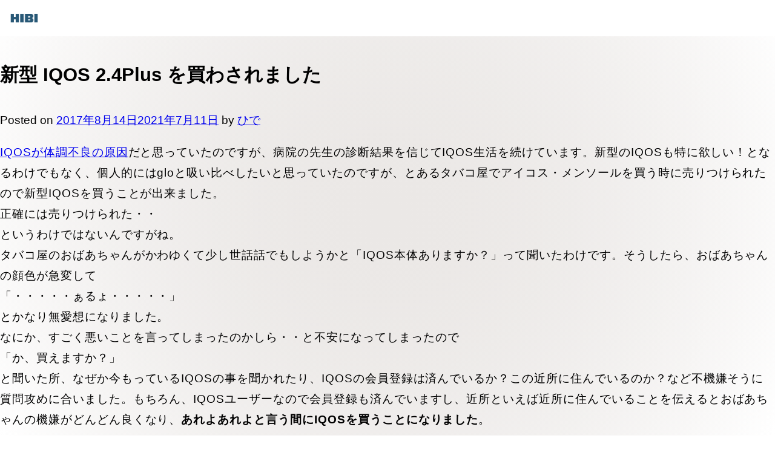

--- FILE ---
content_type: text/html; charset=UTF-8
request_url: https://hi-bi.net/%E6%96%B0%E5%9E%8Biqos%E3%82%92%E8%B2%B7%E3%82%8F%E3%81%95%E3%82%8C%E3%81%BE%E3%81%97%E3%81%9F/
body_size: 13118
content:
<!doctype html>
<html lang="ja">

    <head>
        <meta charset="UTF-8">
        <meta name="viewport" content="width=device-width, initial-scale=1">
        <link rel="profile" href="https://gmpg.org/xfn/11">

        <title>新型 IQOS 2.4Plus を買わされました &#8211; 日々</title>
<meta name='robots' content='max-image-preview:large' />
<link rel='dns-prefetch' href='//cdn.jsdelivr.net' />
<link rel="alternate" title="oEmbed (JSON)" type="application/json+oembed" href="https://hi-bi.net/wp-json/oembed/1.0/embed?url=https%3A%2F%2Fhi-bi.net%2F%25e6%2596%25b0%25e5%259e%258biqos%25e3%2582%2592%25e8%25b2%25b7%25e3%2582%258f%25e3%2581%2595%25e3%2582%258c%25e3%2581%25be%25e3%2581%2597%25e3%2581%259f%2F" />
<link rel="alternate" title="oEmbed (XML)" type="text/xml+oembed" href="https://hi-bi.net/wp-json/oembed/1.0/embed?url=https%3A%2F%2Fhi-bi.net%2F%25e6%2596%25b0%25e5%259e%258biqos%25e3%2582%2592%25e8%25b2%25b7%25e3%2582%258f%25e3%2581%2595%25e3%2582%258c%25e3%2581%25be%25e3%2581%2597%25e3%2581%259f%2F&#038;format=xml" />
<style id='wp-img-auto-sizes-contain-inline-css'>
img:is([sizes=auto i],[sizes^="auto," i]){contain-intrinsic-size:3000px 1500px}
/*# sourceURL=wp-img-auto-sizes-contain-inline-css */
</style>
<style id='wp-emoji-styles-inline-css'>

	img.wp-smiley, img.emoji {
		display: inline !important;
		border: none !important;
		box-shadow: none !important;
		height: 1em !important;
		width: 1em !important;
		margin: 0 0.07em !important;
		vertical-align: -0.1em !important;
		background: none !important;
		padding: 0 !important;
	}
/*# sourceURL=wp-emoji-styles-inline-css */
</style>
<style id='wp-block-library-inline-css'>
:root{--wp-block-synced-color:#7a00df;--wp-block-synced-color--rgb:122,0,223;--wp-bound-block-color:var(--wp-block-synced-color);--wp-editor-canvas-background:#ddd;--wp-admin-theme-color:#007cba;--wp-admin-theme-color--rgb:0,124,186;--wp-admin-theme-color-darker-10:#006ba1;--wp-admin-theme-color-darker-10--rgb:0,107,160.5;--wp-admin-theme-color-darker-20:#005a87;--wp-admin-theme-color-darker-20--rgb:0,90,135;--wp-admin-border-width-focus:2px}@media (min-resolution:192dpi){:root{--wp-admin-border-width-focus:1.5px}}.wp-element-button{cursor:pointer}:root .has-very-light-gray-background-color{background-color:#eee}:root .has-very-dark-gray-background-color{background-color:#313131}:root .has-very-light-gray-color{color:#eee}:root .has-very-dark-gray-color{color:#313131}:root .has-vivid-green-cyan-to-vivid-cyan-blue-gradient-background{background:linear-gradient(135deg,#00d084,#0693e3)}:root .has-purple-crush-gradient-background{background:linear-gradient(135deg,#34e2e4,#4721fb 50%,#ab1dfe)}:root .has-hazy-dawn-gradient-background{background:linear-gradient(135deg,#faaca8,#dad0ec)}:root .has-subdued-olive-gradient-background{background:linear-gradient(135deg,#fafae1,#67a671)}:root .has-atomic-cream-gradient-background{background:linear-gradient(135deg,#fdd79a,#004a59)}:root .has-nightshade-gradient-background{background:linear-gradient(135deg,#330968,#31cdcf)}:root .has-midnight-gradient-background{background:linear-gradient(135deg,#020381,#2874fc)}:root{--wp--preset--font-size--normal:16px;--wp--preset--font-size--huge:42px}.has-regular-font-size{font-size:1em}.has-larger-font-size{font-size:2.625em}.has-normal-font-size{font-size:var(--wp--preset--font-size--normal)}.has-huge-font-size{font-size:var(--wp--preset--font-size--huge)}.has-text-align-center{text-align:center}.has-text-align-left{text-align:left}.has-text-align-right{text-align:right}.has-fit-text{white-space:nowrap!important}#end-resizable-editor-section{display:none}.aligncenter{clear:both}.items-justified-left{justify-content:flex-start}.items-justified-center{justify-content:center}.items-justified-right{justify-content:flex-end}.items-justified-space-between{justify-content:space-between}.screen-reader-text{border:0;clip-path:inset(50%);height:1px;margin:-1px;overflow:hidden;padding:0;position:absolute;width:1px;word-wrap:normal!important}.screen-reader-text:focus{background-color:#ddd;clip-path:none;color:#444;display:block;font-size:1em;height:auto;left:5px;line-height:normal;padding:15px 23px 14px;text-decoration:none;top:5px;width:auto;z-index:100000}html :where(.has-border-color){border-style:solid}html :where([style*=border-top-color]){border-top-style:solid}html :where([style*=border-right-color]){border-right-style:solid}html :where([style*=border-bottom-color]){border-bottom-style:solid}html :where([style*=border-left-color]){border-left-style:solid}html :where([style*=border-width]){border-style:solid}html :where([style*=border-top-width]){border-top-style:solid}html :where([style*=border-right-width]){border-right-style:solid}html :where([style*=border-bottom-width]){border-bottom-style:solid}html :where([style*=border-left-width]){border-left-style:solid}html :where(img[class*=wp-image-]){height:auto;max-width:100%}:where(figure){margin:0 0 1em}html :where(.is-position-sticky){--wp-admin--admin-bar--position-offset:var(--wp-admin--admin-bar--height,0px)}@media screen and (max-width:600px){html :where(.is-position-sticky){--wp-admin--admin-bar--position-offset:0px}}

/*# sourceURL=wp-block-library-inline-css */
</style><style id='global-styles-inline-css'>
:root{--wp--preset--aspect-ratio--square: 1;--wp--preset--aspect-ratio--4-3: 4/3;--wp--preset--aspect-ratio--3-4: 3/4;--wp--preset--aspect-ratio--3-2: 3/2;--wp--preset--aspect-ratio--2-3: 2/3;--wp--preset--aspect-ratio--16-9: 16/9;--wp--preset--aspect-ratio--9-16: 9/16;--wp--preset--color--black: #000000;--wp--preset--color--cyan-bluish-gray: #abb8c3;--wp--preset--color--white: #ffffff;--wp--preset--color--pale-pink: #f78da7;--wp--preset--color--vivid-red: #cf2e2e;--wp--preset--color--luminous-vivid-orange: #ff6900;--wp--preset--color--luminous-vivid-amber: #fcb900;--wp--preset--color--light-green-cyan: #7bdcb5;--wp--preset--color--vivid-green-cyan: #00d084;--wp--preset--color--pale-cyan-blue: #8ed1fc;--wp--preset--color--vivid-cyan-blue: #0693e3;--wp--preset--color--vivid-purple: #9b51e0;--wp--preset--gradient--vivid-cyan-blue-to-vivid-purple: linear-gradient(135deg,rgb(6,147,227) 0%,rgb(155,81,224) 100%);--wp--preset--gradient--light-green-cyan-to-vivid-green-cyan: linear-gradient(135deg,rgb(122,220,180) 0%,rgb(0,208,130) 100%);--wp--preset--gradient--luminous-vivid-amber-to-luminous-vivid-orange: linear-gradient(135deg,rgb(252,185,0) 0%,rgb(255,105,0) 100%);--wp--preset--gradient--luminous-vivid-orange-to-vivid-red: linear-gradient(135deg,rgb(255,105,0) 0%,rgb(207,46,46) 100%);--wp--preset--gradient--very-light-gray-to-cyan-bluish-gray: linear-gradient(135deg,rgb(238,238,238) 0%,rgb(169,184,195) 100%);--wp--preset--gradient--cool-to-warm-spectrum: linear-gradient(135deg,rgb(74,234,220) 0%,rgb(151,120,209) 20%,rgb(207,42,186) 40%,rgb(238,44,130) 60%,rgb(251,105,98) 80%,rgb(254,248,76) 100%);--wp--preset--gradient--blush-light-purple: linear-gradient(135deg,rgb(255,206,236) 0%,rgb(152,150,240) 100%);--wp--preset--gradient--blush-bordeaux: linear-gradient(135deg,rgb(254,205,165) 0%,rgb(254,45,45) 50%,rgb(107,0,62) 100%);--wp--preset--gradient--luminous-dusk: linear-gradient(135deg,rgb(255,203,112) 0%,rgb(199,81,192) 50%,rgb(65,88,208) 100%);--wp--preset--gradient--pale-ocean: linear-gradient(135deg,rgb(255,245,203) 0%,rgb(182,227,212) 50%,rgb(51,167,181) 100%);--wp--preset--gradient--electric-grass: linear-gradient(135deg,rgb(202,248,128) 0%,rgb(113,206,126) 100%);--wp--preset--gradient--midnight: linear-gradient(135deg,rgb(2,3,129) 0%,rgb(40,116,252) 100%);--wp--preset--font-size--small: 13px;--wp--preset--font-size--medium: 20px;--wp--preset--font-size--large: 36px;--wp--preset--font-size--x-large: 42px;--wp--preset--spacing--20: 0.44rem;--wp--preset--spacing--30: 0.67rem;--wp--preset--spacing--40: 1rem;--wp--preset--spacing--50: 1.5rem;--wp--preset--spacing--60: 2.25rem;--wp--preset--spacing--70: 3.38rem;--wp--preset--spacing--80: 5.06rem;--wp--preset--shadow--natural: 6px 6px 9px rgba(0, 0, 0, 0.2);--wp--preset--shadow--deep: 12px 12px 50px rgba(0, 0, 0, 0.4);--wp--preset--shadow--sharp: 6px 6px 0px rgba(0, 0, 0, 0.2);--wp--preset--shadow--outlined: 6px 6px 0px -3px rgb(255, 255, 255), 6px 6px rgb(0, 0, 0);--wp--preset--shadow--crisp: 6px 6px 0px rgb(0, 0, 0);}:where(.is-layout-flex){gap: 0.5em;}:where(.is-layout-grid){gap: 0.5em;}body .is-layout-flex{display: flex;}.is-layout-flex{flex-wrap: wrap;align-items: center;}.is-layout-flex > :is(*, div){margin: 0;}body .is-layout-grid{display: grid;}.is-layout-grid > :is(*, div){margin: 0;}:where(.wp-block-columns.is-layout-flex){gap: 2em;}:where(.wp-block-columns.is-layout-grid){gap: 2em;}:where(.wp-block-post-template.is-layout-flex){gap: 1.25em;}:where(.wp-block-post-template.is-layout-grid){gap: 1.25em;}.has-black-color{color: var(--wp--preset--color--black) !important;}.has-cyan-bluish-gray-color{color: var(--wp--preset--color--cyan-bluish-gray) !important;}.has-white-color{color: var(--wp--preset--color--white) !important;}.has-pale-pink-color{color: var(--wp--preset--color--pale-pink) !important;}.has-vivid-red-color{color: var(--wp--preset--color--vivid-red) !important;}.has-luminous-vivid-orange-color{color: var(--wp--preset--color--luminous-vivid-orange) !important;}.has-luminous-vivid-amber-color{color: var(--wp--preset--color--luminous-vivid-amber) !important;}.has-light-green-cyan-color{color: var(--wp--preset--color--light-green-cyan) !important;}.has-vivid-green-cyan-color{color: var(--wp--preset--color--vivid-green-cyan) !important;}.has-pale-cyan-blue-color{color: var(--wp--preset--color--pale-cyan-blue) !important;}.has-vivid-cyan-blue-color{color: var(--wp--preset--color--vivid-cyan-blue) !important;}.has-vivid-purple-color{color: var(--wp--preset--color--vivid-purple) !important;}.has-black-background-color{background-color: var(--wp--preset--color--black) !important;}.has-cyan-bluish-gray-background-color{background-color: var(--wp--preset--color--cyan-bluish-gray) !important;}.has-white-background-color{background-color: var(--wp--preset--color--white) !important;}.has-pale-pink-background-color{background-color: var(--wp--preset--color--pale-pink) !important;}.has-vivid-red-background-color{background-color: var(--wp--preset--color--vivid-red) !important;}.has-luminous-vivid-orange-background-color{background-color: var(--wp--preset--color--luminous-vivid-orange) !important;}.has-luminous-vivid-amber-background-color{background-color: var(--wp--preset--color--luminous-vivid-amber) !important;}.has-light-green-cyan-background-color{background-color: var(--wp--preset--color--light-green-cyan) !important;}.has-vivid-green-cyan-background-color{background-color: var(--wp--preset--color--vivid-green-cyan) !important;}.has-pale-cyan-blue-background-color{background-color: var(--wp--preset--color--pale-cyan-blue) !important;}.has-vivid-cyan-blue-background-color{background-color: var(--wp--preset--color--vivid-cyan-blue) !important;}.has-vivid-purple-background-color{background-color: var(--wp--preset--color--vivid-purple) !important;}.has-black-border-color{border-color: var(--wp--preset--color--black) !important;}.has-cyan-bluish-gray-border-color{border-color: var(--wp--preset--color--cyan-bluish-gray) !important;}.has-white-border-color{border-color: var(--wp--preset--color--white) !important;}.has-pale-pink-border-color{border-color: var(--wp--preset--color--pale-pink) !important;}.has-vivid-red-border-color{border-color: var(--wp--preset--color--vivid-red) !important;}.has-luminous-vivid-orange-border-color{border-color: var(--wp--preset--color--luminous-vivid-orange) !important;}.has-luminous-vivid-amber-border-color{border-color: var(--wp--preset--color--luminous-vivid-amber) !important;}.has-light-green-cyan-border-color{border-color: var(--wp--preset--color--light-green-cyan) !important;}.has-vivid-green-cyan-border-color{border-color: var(--wp--preset--color--vivid-green-cyan) !important;}.has-pale-cyan-blue-border-color{border-color: var(--wp--preset--color--pale-cyan-blue) !important;}.has-vivid-cyan-blue-border-color{border-color: var(--wp--preset--color--vivid-cyan-blue) !important;}.has-vivid-purple-border-color{border-color: var(--wp--preset--color--vivid-purple) !important;}.has-vivid-cyan-blue-to-vivid-purple-gradient-background{background: var(--wp--preset--gradient--vivid-cyan-blue-to-vivid-purple) !important;}.has-light-green-cyan-to-vivid-green-cyan-gradient-background{background: var(--wp--preset--gradient--light-green-cyan-to-vivid-green-cyan) !important;}.has-luminous-vivid-amber-to-luminous-vivid-orange-gradient-background{background: var(--wp--preset--gradient--luminous-vivid-amber-to-luminous-vivid-orange) !important;}.has-luminous-vivid-orange-to-vivid-red-gradient-background{background: var(--wp--preset--gradient--luminous-vivid-orange-to-vivid-red) !important;}.has-very-light-gray-to-cyan-bluish-gray-gradient-background{background: var(--wp--preset--gradient--very-light-gray-to-cyan-bluish-gray) !important;}.has-cool-to-warm-spectrum-gradient-background{background: var(--wp--preset--gradient--cool-to-warm-spectrum) !important;}.has-blush-light-purple-gradient-background{background: var(--wp--preset--gradient--blush-light-purple) !important;}.has-blush-bordeaux-gradient-background{background: var(--wp--preset--gradient--blush-bordeaux) !important;}.has-luminous-dusk-gradient-background{background: var(--wp--preset--gradient--luminous-dusk) !important;}.has-pale-ocean-gradient-background{background: var(--wp--preset--gradient--pale-ocean) !important;}.has-electric-grass-gradient-background{background: var(--wp--preset--gradient--electric-grass) !important;}.has-midnight-gradient-background{background: var(--wp--preset--gradient--midnight) !important;}.has-small-font-size{font-size: var(--wp--preset--font-size--small) !important;}.has-medium-font-size{font-size: var(--wp--preset--font-size--medium) !important;}.has-large-font-size{font-size: var(--wp--preset--font-size--large) !important;}.has-x-large-font-size{font-size: var(--wp--preset--font-size--x-large) !important;}
/*# sourceURL=global-styles-inline-css */
</style>

<style id='classic-theme-styles-inline-css'>
/*! This file is auto-generated */
.wp-block-button__link{color:#fff;background-color:#32373c;border-radius:9999px;box-shadow:none;text-decoration:none;padding:calc(.667em + 2px) calc(1.333em + 2px);font-size:1.125em}.wp-block-file__button{background:#32373c;color:#fff;text-decoration:none}
/*# sourceURL=/wp-includes/css/classic-themes.min.css */
</style>
<link rel='stylesheet' id='flatpickr-css' href='https://cdn.jsdelivr.net/npm/flatpickr/dist/flatpickr.min.css?ver=6.9' media='all' />
<link rel='stylesheet' id='manna-style-css' href='https://hi-bi.net/wp-content/themes/cls2025/style.css?ver=1.0.0' media='all' />
<script src="https://hi-bi.net/wp-includes/js/jquery/jquery.min.js?ver=3.7.1" id="jquery-core-js"></script>
<script src="https://hi-bi.net/wp-includes/js/jquery/jquery-migrate.min.js?ver=3.4.1" id="jquery-migrate-js"></script>
<link rel="https://api.w.org/" href="https://hi-bi.net/wp-json/" /><link rel="alternate" title="JSON" type="application/json" href="https://hi-bi.net/wp-json/wp/v2/posts/24316" /><link rel="EditURI" type="application/rsd+xml" title="RSD" href="https://hi-bi.net/xmlrpc.php?rsd" />
<meta name="generator" content="WordPress 6.9" />
<link rel="canonical" href="https://hi-bi.net/%e6%96%b0%e5%9e%8biqos%e3%82%92%e8%b2%b7%e3%82%8f%e3%81%95%e3%82%8c%e3%81%be%e3%81%97%e3%81%9f/" />
<link rel='shortlink' href='https://hi-bi.net/?p=24316' />

	<script type="text/javascript">var ajaxurl = 'https://hi-bi.net/wp-admin/admin-ajax.php';</script>

<link rel="pingback" href="https://hi-bi.net/xmlrpc.php"><link rel="icon" href="https://hi-bi.net/wp-content/uploads/2022/10/cropped-120-32x32.png" sizes="32x32" />
<link rel="icon" href="https://hi-bi.net/wp-content/uploads/2022/10/cropped-120-192x192.png" sizes="192x192" />
<link rel="apple-touch-icon" href="https://hi-bi.net/wp-content/uploads/2022/10/cropped-120-180x180.png" />
<meta name="msapplication-TileImage" content="https://hi-bi.net/wp-content/uploads/2022/10/cropped-120-270x270.png" />
        <link rel="stylesheet" href="https://hi-bi.net/wp-content/themes/cls2025/css/untitle.css?v=1766032988">

    </head>

    <body class="bp-nouveau wp-singular post-template-default single single-post postid-24316 single-format-standard wp-custom-logo wp-theme-cls2025">
                <div id="page" class="site">

            <header id="ikesudama" class="site-header">
                <a class="klogo kkotei" href="https://hi-bi.net" title="クラシックのミカタ"><img src="https://hi-bi.net/wp-content/themes/cls2025/img/cls-text2025.png" alt="クラシックのミカタ" class="full-k"><img src="https://hi-bi.net/wp-content/themes/cls2025/img/cls2025.png" alt="クラシックのミカタ" class="only-k"></a>
            </header>

            <style>
            header#ikesudama {
                position: fixed;
                top: 0;
                z-index: 4649;
                width: 100%;
                background: #fff;
            }

            a.klogo {
                display: block;
                height: calc(28px + 32px);
                overflow: hidden;
                position: relative;
                width: 202px;
                padding: 16px 10px;
            }

            img.only-k {
                position: absolute;
                max-height: 28px;
                top: 16px;
                left: 0px;
                background: #fff;
                padding-left: 12px;
            }

            img.full-k {
                position: absolute;
                top: 16px;
                left: 12px;
                display: block;
                max-height: 28px;
            }
            </style>

<main id="primary" class="site-main">

    
<article id="post-24316" class="post-24316 post type-post status-publish format-standard has-post-thumbnail hentry category-blog tag-iqos tag-817">
    <header class="entry-header">
        <h1 class="entry-title">新型 IQOS 2.4Plus を買わされました</h1>        <div class="entry-meta">
            <span class="posted-on">Posted on <a href="https://hi-bi.net/%e6%96%b0%e5%9e%8biqos%e3%82%92%e8%b2%b7%e3%82%8f%e3%81%95%e3%82%8c%e3%81%be%e3%81%97%e3%81%9f/" rel="bookmark"><time class="entry-date published" datetime="2017-08-14T18:07:28+09:00">2017年8月14日</time><time class="updated" datetime="2021-07-11T19:00:35+09:00">2021年7月11日</time></a></span><span class="byline"> by <span class="author vcard"><a class="url fn n" href="https://hi-bi.net/author/hidemage/">ひで</a></span></span>        </div><!-- .entry-meta -->
            </header><!-- .entry-header -->

    
			<div class="post-thumbnail">
							</div><!-- .post-thumbnail -->

		
    <div class="entry-content">
        <p><a href="https://zipless.net/iqos%e3%81%a7%e4%be%bf%e7%a7%98/" target="_blank" rel="noopener noreferrer">IQOSが体調不良の原因</a>だと思っていたのですが、病院の先生の診断結果を信じてIQOS生活を続けています。新型のIQOSも特に欲しい！となるわけでもなく、個人的にはgloと吸い比べしたいと思っていたのですが、とあるタバコ屋でアイコス・メンソールを買う時に売りつけられたので新型IQOSを買うことが出来ました。<br />
正確には売りつけられた・・<br />
というわけではないんですがね。<br />
タバコ屋のおばあちゃんがかわゆくて少し世話話でもしようかと「IQOS本体ありますか？」って聞いたわけです。そうしたら、おばあちゃんの顔色が急変して<br />
「・・・・・ぁるょ・・・・・」<br />
とかなり無愛想になりました。<br />
なにか、すごく悪いことを言ってしまったのかしら・・と不安になってしまったので<br />
「か、買えますか？」<br />
と聞いた所、なぜか今もっているIQOSの事を聞かれたり、IQOSの会員登録は済んでいるか？この近所に住んでいるのか？など不機嫌そうに質問攻めに合いました。もちろん、IQOSユーザーなので会員登録も済んでいますし、近所といえば近所に住んでいることを伝えるとおばあちゃんの機嫌がどんどん良くなり、<strong>あれよあれよと言う間にIQOSを買うことになりました</strong>。<br />
<figure id="attachment_24317" aria-describedby="caption-attachment-24317" style="width: 699px" class="wp-caption aligncenter"><img fetchpriority="high" decoding="async" class="size-full wp-image-24317" src="https://zipless.net/wp-content/uploads/2017/08/IQOS-1.png" alt="新型アイコス" width="699" height="360" /><figcaption id="caption-attachment-24317" class="wp-caption-text">LEDがきれいな新型アイコス</figcaption></figure><br />
いやね、そこまで買う気満々ではなかったんですよね。<br />
おばあちゃんを不機嫌にしたから悪いかなって思っただけなのよね。</p>
<h2>IQOSサーバーがダウン</h2>
<p>「IQOSを買うならクーポンだよ！クーポンお見せよ」<br />
と言われたので、いつも繋がりにくいIQOSのサイトにログインして、動画を無理やり見せられてクーポンのQRコードを取得。<br />
それを販売店舗用ipadで読み込ませてクーポンを適用するみたいなのですが、サーバータイムアウトで3回ほど失敗。おばあちゃん、不機嫌状態から一気に上機嫌になって、登録できないので売れないという申し訳無さに謝罪。おばあちゃんの感情の荒波を見れました。<br />
ま、自分は買う気満々ではなかったので、明日来ますよと伝えて帰りました。<br />
ちなみに、おばあちゃんのIQOS販売ポリシーは、一見さんには絶対に売らないらしいですが、自分は初めて店内に入ったんですがね。とりあえず、今回は白色を取り置いてもらって次の日に改めて買いに行きました。次の日に約束通り買いに行った時に「IQOSありますか？」って女性が入ってきたときに、おばあちゃん超即答で「ありませんよ」って答えてました。嘘です。2色とも在庫結構あるっぽかったです。ばばぁ、つえぇ。</p>
<h2>新型IQOSは微妙に便利</h2>
<p><figure id="attachment_24318" aria-describedby="caption-attachment-24318" style="width: 750px" class="wp-caption aligncenter"><img decoding="async" class="size-full wp-image-24318" src="https://zipless.net/wp-content/uploads/2017/08/24plus_3rd_Party_eDM_03.jpg" alt="新型IQOS" width="750" height="443" /><figcaption id="caption-attachment-24318" class="wp-caption-text">新型IQOSのバイブ機能が思ってたより便利</figcaption></figure><br />
当たり前ですが、タバコの味は変わりません。<br />
吸いカスが溜まってないので、クリアな吸い心地ってだけです。<br />
でも、旧型アイコスは「着火ミス」を良くしていたんですよね。着火の長押しが失敗すると赤ランプになって、もう一度チャージャーに入れて少し待つと回復するんですが少しイラっとするんですよね、アレ。でも新型IQOSは着火長押し完了時にブルっとスティック内のバイブ機能が作動するので、長押しをやめるサインが出るんで、着火ミスがありません。<br />
さらに、吸い終わり30秒前にもバイブ機能が作動するので「いつのまにか赤ランプも消えてた・・」ってこともありません。このバイブ機能がはじめは「超いらない」と思っていたんですが、結構便利に感じました。あと、公式のポイントで当たったケースも新旧サイズが一緒なのでそのまま使えて良かったです。</p>
<h2>IQOS × amadana　コラボケース欲しい</h2>
<p><img decoding="async" class="aligncenter size-full wp-image-24320" src="https://zipless.net/wp-content/uploads/2017/08/kv_episode1_pc.jpg" alt="IQOSとamadanaのコラボ" width="800" height="320" /><br />
最近はあまり聞かなくなったおしゃれデザインブランド「amadana」。<br />
IQOSのケースを作ったみたいです。<br />
おしゃれ！って思うのもamadanaがおしゃれって思える年代がターゲットなんでしょうね（自分とか）<br />
<figure id="attachment_24321" aria-describedby="caption-attachment-24321" style="width: 576px" class="wp-caption aligncenter"><img loading="lazy" decoding="async" class="size-full wp-image-24321" src="https://zipless.net/wp-content/uploads/2017/08/pic_03.jpg" alt="" width="576" height="290" /><figcaption id="caption-attachment-24321" class="wp-caption-text">とりあえず、欲しい</figcaption></figure></p>
<blockquote><p>日本独自のカルチャーをエレクトロニクス製品として表現し、培った独自の編集力は15年目を迎え、さらに進化を続けるamadana。 その一方で、従来火を使って燃やしていた「たばこ葉」を燃やさずに、新しい味わいとスタイルを生んだIQOS。 それぞれの進化が交差した瞬間、時間とともに進化する新たなIQOSケースが生まれました。<cite><a href="https://iqosphere.jp/miqos/collabo/amadana/01/">進化の交差から生まれた、新しい真価</a></cite></p></blockquote>
<p>買えない。<br />
100ポイント貯まってたから一回ガチャ引いたけど当たりませんでした。<br />
この、景品ガチャシステム辞めてほしいですがね。<br />
当たる気がしない（一回当たったけど）</p>
<aside><a style="word-wrap: break-word;" href="https://hb.afl.rakuten.co.jp/hgc/15f0915d.8af8ec33.15f0915e.c6c04b05/?pc=https%3A%2F%2Fitem.rakuten.co.jp%2Fmck-shop%2F10000330%2F&amp;m=http%3A%2F%2Fm.rakuten.co.jp%2Fmck-shop%2Fi%2F10000330%2F&amp;link_type=pict&amp;ut=eyJwYWdlIjoiaXRlbSIsInR5cGUiOiJwaWN0Iiwic2l6ZSI6IjMwMHgzMDAiLCJuYW0iOjEsIm5hbXAiOiJkb3duIiwiY29tIjoxLCJjb21wIjoiZG93biIsInByaWNlIjowLCJib3IiOjEsImNvbCI6MH0%3D" target="_blank" rel="nofollow noopener noreferrer"><img decoding="async" style="margin: 2px;" title="" src="https://hbb.afl.rakuten.co.jp/hgb/15f0915d.8af8ec33.15f0915e.c6c04b05/?me_id=1315916&amp;item_id=10000330&amp;m=https%3A%2F%2Fthumbnail.image.rakuten.co.jp%2F%400_mall%2Fmck-shop%2Fcabinet%2Fmem_item%2Fimgrc0072337060.jpg%3F_ex%3D80x80&amp;pc=https%3A%2F%2Fthumbnail.image.rakuten.co.jp%2F%400_mall%2Fmck-shop%2Fcabinet%2Fmem_item%2Fimgrc0072337060.jpg%3F_ex%3D300x300&amp;s=300x300&amp;t=pict" alt="" border="0" /></a></aside>
    </div><!-- .entry-content -->

    <footer class="entry-footer">
        <span class="cat-links">Posted in <a href="https://hi-bi.net/category/blog/" rel="category tag">日々</a></span><span class="tags-links">Tagged <a href="https://hi-bi.net/tag/iqos/" rel="tag">iqos</a>, <a href="https://hi-bi.net/tag/%e3%82%bf%e3%83%90%e3%82%b3%e5%b1%8b/" rel="tag">タバコ屋</a></span>    </footer><!-- .entry-footer -->
</article><!-- #post-24316 -->
	<nav class="navigation post-navigation" aria-label="投稿">
		<h2 class="screen-reader-text">投稿ナビゲーション</h2>
		<div class="nav-links"><div class="nav-previous"><a href="https://hi-bi.net/%e3%81%be%e3%81%9f%e3%82%b5%e3%83%bc%e3%83%90%e3%83%bc%e3%81%ae%e5%bc%95%e3%81%a3%e8%b6%8a%e3%81%97/" rel="prev"><span class="nav-subtitle">Previous:</span> <span class="nav-title">またサーバーの引っ越し</span></a></div><div class="nav-next"><a href="https://hi-bi.net/%e4%ba%ba%e7%94%9f%e3%81%af%e3%81%98%e3%82%81%e3%81%a6%e3%81%ae-%e5%ad%90%e3%81%a9%e3%82%82-%e3%81%9f%e3%81%a1%e3%81%b8%e3%81%ae-%e5%af%84%e4%bb%98%e3%82%92%e3%81%97%e3%81%9f/" rel="next"><span class="nav-subtitle">Next:</span> <span class="nav-title">人生はじめての 子ども たちへの 寄付をした</span></a></div></div>
	</nav>
<div id="comments" class="comments-area">

		<div id="respond" class="comment-respond">
		<h3 id="reply-title" class="comment-reply-title">コメントを残す <small><a rel="nofollow" id="cancel-comment-reply-link" href="/%E6%96%B0%E5%9E%8Biqos%E3%82%92%E8%B2%B7%E3%82%8F%E3%81%95%E3%82%8C%E3%81%BE%E3%81%97%E3%81%9F/#respond" style="display:none;">コメントをキャンセル</a></small></h3><form action="https://hi-bi.net/wp-comments-post.php" method="post" id="commentform" class="comment-form"><p class="comment-notes"><span id="email-notes">メールアドレスが公開されることはありません。</span> <span class="required-field-message"><span class="required">※</span> が付いている欄は必須項目です</span></p><p class="comment-form-comment"><label for="comment">コメント <span class="required">※</span></label> <textarea id="comment" name="comment" cols="45" rows="8" maxlength="65525" required></textarea></p><p class="comment-form-author"><label for="author">名前</label> <input id="author" name="author" type="text" value="" size="30" maxlength="245" autocomplete="name" /></p>
<p class="comment-form-email"><label for="email">メール</label> <input id="email" name="email" type="email" value="" size="30" maxlength="100" aria-describedby="email-notes" autocomplete="email" /></p>
<p class="comment-form-url"><label for="url">サイト</label> <input id="url" name="url" type="url" value="" size="30" maxlength="200" autocomplete="url" /></p>
<p class="form-submit"><input name="submit" type="submit" id="submit" class="submit" value="コメントを送信" /> <input type='hidden' name='comment_post_ID' value='24316' id='comment_post_ID' />
<input type='hidden' name='comment_parent' id='comment_parent' value='0' />
</p><p style="display: none;"><input type="hidden" id="akismet_comment_nonce" name="akismet_comment_nonce" value="5cf85647c4" /></p><p style="display: none !important;" class="akismet-fields-container" data-prefix="ak_"><label>&#916;<textarea name="ak_hp_textarea" cols="45" rows="8" maxlength="100"></textarea></label><input type="hidden" id="ak_js_1" name="ak_js" value="141"/><script>document.getElementById( "ak_js_1" ).setAttribute( "value", ( new Date() ).getTime() );</script></p></form>	</div><!-- #respond -->
	<p class="akismet_comment_form_privacy_notice">このサイトはスパムを低減するために Akismet を使っています。<a href="https://akismet.com/privacy/" target="_blank" rel="nofollow noopener">コメントデータの処理方法の詳細はこちらをご覧ください</a>。</p>
</div><!-- #comments -->
		
</main><!-- #main -->



<footer id="colophon" class="site-footer">
    <div class="site-info">
        classic-no-mikata.com
    </div><!-- .site-info -->
</footer><!-- #colophon -->
</div><!-- #page -->

	<script type="speculationrules">
{"prefetch":[{"source":"document","where":{"and":[{"href_matches":"/*"},{"not":{"href_matches":["/wp-*.php","/wp-admin/*","/wp-content/uploads/*","/wp-content/*","/wp-content/plugins/*","/wp-content/themes/cls2025/*","/*\\?(.+)"]}},{"not":{"selector_matches":"a[rel~=\"nofollow\"]"}},{"not":{"selector_matches":".no-prefetch, .no-prefetch a"}}]},"eagerness":"conservative"}]}
</script>
<script>
jQuery(document).ready(function($) {
    // Flatpickr の設定
    if (typeof flatpickr !== 'undefined') {
        flatpickr('.flatpickr-input', {
            dateFormat: 'Y-m-d',
            locale: 'ja',
            minDate: 'today'
        });
    }

    // Selectize.js のカスタマイズ
    let selectizeInitialized = false;
    let mutationObserverStarted = false;

    function customizeSelectize() {
        const locationInput = $('#location-name.em-selectize-autocomplete');

        if (locationInput.length && locationInput[0].selectize && !selectizeInitialized) {
            console.log('Selectize.js found for #location-name');
            const selectize = locationInput[0].selectize;

            try {
                // より安全な方法でrenderオプションを設定
                if (selectize.settings) {
                    selectize.settings.render = selectize.settings.render || {};
                    selectize.settings.render.create = function(input) {
                        console.log('Rendering create option for: ' + input);
                        return '<div class="create active" data-selectable="">新規追加　<strong>' + this.escape(
                            input) + '</strong>&hellip;</div>';
                    };

                    // 設定を更新
                    if (typeof selectize.refreshOptions === 'function') {
                        selectize.refreshOptions();
                    }

                    selectizeInitialized = true;
                    console.log('Selectize.js successfully customized');
                }
            } catch (error) {
                console.error('Error customizing Selectize.js:', error);
            }
        }
    }

    // 初回実行
    customizeSelectize();

    // より効率的なポーリング（間隔を長くし、回数制限）
    let attempts = 0;
    const maxAttempts = 10;
    const pollInterval = setInterval(function() {
        attempts++;

        if (selectizeInitialized) {
            clearInterval(pollInterval);
            return;
        }

        const locationInput = $('#location-name.em-selectize-autocomplete');
        if (locationInput.length && locationInput[0].selectize) {
            customizeSelectize();
            if (selectizeInitialized) {
                clearInterval(pollInterval);
            }
        }

        if (attempts >= maxAttempts) {
            console.log('Selectize.js polling stopped after ' + maxAttempts + ' attempts');
            clearInterval(pollInterval);
        }
    }, 2000); // 2秒間隔に変更

    // MutationObserver の設定（一度だけ）
    function startMutationObserver() {
        if (mutationObserverStarted) {
            return;
        }

        const observer = new MutationObserver(function(mutations) {
            mutations.forEach(function(mutation) {
                if (mutation.addedNodes.length) {
                    const createElements = document.querySelectorAll(
                        '.selectize-dropdown .create');
                    createElements.forEach(function(element) {
                        if (element.textContent.includes('Add ') && !element.textContent
                            .includes('新規追加')) {
                            console.log('Replacing Add with 新規追加 in: ' + element
                                .textContent);
                            element.innerHTML = element.innerHTML.replace(/Add\s+/g,
                                '新規追加　');
                        }
                    });
                }
            });
        });

        // body全体を監視（selectize-dropdownは動的に作成されるため）
        observer.observe(document.body, {
            childList: true,
            subtree: true
        });

        mutationObserverStarted = true;
        console.log('MutationObserver started');
    }

    // MutationObserver を開始
    startMutationObserver();

    // 初期ロード時のチェック
    setTimeout(function() {
        const initialCreateElements = document.querySelectorAll('.selectize-dropdown .create');
        initialCreateElements.forEach(function(element) {
            if (element.textContent.includes('Add ') && !element.textContent.includes('新規追加')) {
                console.log('Initial replacement: Add to 新規追加 in: ' + element.textContent);
                element.innerHTML = element.innerHTML.replace(/Add\s+/g, '新規追加　');
            }
        });
    }, 1000);
});
</script>
<script>
document.addEventListener('DOMContentLoaded', function() {
    flatpickr('.flatpickr-input', {
        dateFormat: 'Y-m-d', // 例: 2025-08-01
        locale: 'ja', // 日本語ロケール（曜日などを日本語に）
        minDate: 'today' // 今日以降の日付のみ選択可能
    });
});
</script>
<script src="https://cdn.jsdelivr.net/npm/flatpickr" id="flatpickr-js"></script>
<script src="https://hi-bi.net/wp-content/themes/cls2025/js/navigation.js?ver=1.0.0" id="manna-navigation-js"></script>
<script src="https://hi-bi.net/wp-includes/js/comment-reply.min.js?ver=6.9" id="comment-reply-js" async data-wp-strategy="async" fetchpriority="low"></script>
<script id="custom-bp-activity-js-extra">
var bpActivityAjax = {"ajaxurl":"https://hi-bi.net/wp-admin/admin-ajax.php","nonce":"cdca479676"};
//# sourceURL=custom-bp-activity-js-extra
</script>
<script src="https://hi-bi.net/wp-content/themes/cls2025/js/custom-bp-activity.js?ver=1.0.2" id="custom-bp-activity-js"></script>
<script defer src="https://hi-bi.net/wp-content/plugins/akismet/_inc/akismet-frontend.js?ver=1762994950" id="akismet-frontend-js"></script>
<script id="wp-emoji-settings" type="application/json">
{"baseUrl":"https://s.w.org/images/core/emoji/17.0.2/72x72/","ext":".png","svgUrl":"https://s.w.org/images/core/emoji/17.0.2/svg/","svgExt":".svg","source":{"concatemoji":"https://hi-bi.net/wp-includes/js/wp-emoji-release.min.js?ver=6.9"}}
</script>
<script type="module">
/*! This file is auto-generated */
const a=JSON.parse(document.getElementById("wp-emoji-settings").textContent),o=(window._wpemojiSettings=a,"wpEmojiSettingsSupports"),s=["flag","emoji"];function i(e){try{var t={supportTests:e,timestamp:(new Date).valueOf()};sessionStorage.setItem(o,JSON.stringify(t))}catch(e){}}function c(e,t,n){e.clearRect(0,0,e.canvas.width,e.canvas.height),e.fillText(t,0,0);t=new Uint32Array(e.getImageData(0,0,e.canvas.width,e.canvas.height).data);e.clearRect(0,0,e.canvas.width,e.canvas.height),e.fillText(n,0,0);const a=new Uint32Array(e.getImageData(0,0,e.canvas.width,e.canvas.height).data);return t.every((e,t)=>e===a[t])}function p(e,t){e.clearRect(0,0,e.canvas.width,e.canvas.height),e.fillText(t,0,0);var n=e.getImageData(16,16,1,1);for(let e=0;e<n.data.length;e++)if(0!==n.data[e])return!1;return!0}function u(e,t,n,a){switch(t){case"flag":return n(e,"\ud83c\udff3\ufe0f\u200d\u26a7\ufe0f","\ud83c\udff3\ufe0f\u200b\u26a7\ufe0f")?!1:!n(e,"\ud83c\udde8\ud83c\uddf6","\ud83c\udde8\u200b\ud83c\uddf6")&&!n(e,"\ud83c\udff4\udb40\udc67\udb40\udc62\udb40\udc65\udb40\udc6e\udb40\udc67\udb40\udc7f","\ud83c\udff4\u200b\udb40\udc67\u200b\udb40\udc62\u200b\udb40\udc65\u200b\udb40\udc6e\u200b\udb40\udc67\u200b\udb40\udc7f");case"emoji":return!a(e,"\ud83e\u1fac8")}return!1}function f(e,t,n,a){let r;const o=(r="undefined"!=typeof WorkerGlobalScope&&self instanceof WorkerGlobalScope?new OffscreenCanvas(300,150):document.createElement("canvas")).getContext("2d",{willReadFrequently:!0}),s=(o.textBaseline="top",o.font="600 32px Arial",{});return e.forEach(e=>{s[e]=t(o,e,n,a)}),s}function r(e){var t=document.createElement("script");t.src=e,t.defer=!0,document.head.appendChild(t)}a.supports={everything:!0,everythingExceptFlag:!0},new Promise(t=>{let n=function(){try{var e=JSON.parse(sessionStorage.getItem(o));if("object"==typeof e&&"number"==typeof e.timestamp&&(new Date).valueOf()<e.timestamp+604800&&"object"==typeof e.supportTests)return e.supportTests}catch(e){}return null}();if(!n){if("undefined"!=typeof Worker&&"undefined"!=typeof OffscreenCanvas&&"undefined"!=typeof URL&&URL.createObjectURL&&"undefined"!=typeof Blob)try{var e="postMessage("+f.toString()+"("+[JSON.stringify(s),u.toString(),c.toString(),p.toString()].join(",")+"));",a=new Blob([e],{type:"text/javascript"});const r=new Worker(URL.createObjectURL(a),{name:"wpTestEmojiSupports"});return void(r.onmessage=e=>{i(n=e.data),r.terminate(),t(n)})}catch(e){}i(n=f(s,u,c,p))}t(n)}).then(e=>{for(const n in e)a.supports[n]=e[n],a.supports.everything=a.supports.everything&&a.supports[n],"flag"!==n&&(a.supports.everythingExceptFlag=a.supports.everythingExceptFlag&&a.supports[n]);var t;a.supports.everythingExceptFlag=a.supports.everythingExceptFlag&&!a.supports.flag,a.supports.everything||((t=a.source||{}).concatemoji?r(t.concatemoji):t.wpemoji&&t.twemoji&&(r(t.twemoji),r(t.wpemoji)))});
//# sourceURL=https://hi-bi.net/wp-includes/js/wp-emoji-loader.min.js
</script>
	<script>
	document.addEventListener('click', function (e) {
	  var target = e.target;
	  // aタグまたはbuttonでdata-bp-confirmを持つものを検出
	  if (target && target.getAttribute && target.getAttribute('data-bp-confirm')) {
	    target.removeAttribute('data-bp-confirm');
	  }
	}, true);
	</script>
		<!-- <link rel="stylesheet" href="https://hi-bi.net/wp-content/themes/cls2025/css/gridlex-moodern.css?shirikodama"> -->
	
	
	<script src="https://hi-bi.net/wp-content/themes/cls2025/js/untitled.js?v=1766032988"></script>
	<script src="https://hi-bi.net/wp-content/themes/cls2025/js/mas.js?v=1766032988"></script>
	<script src="https://hi-bi.net/wp-content/themes/cls2025/js/imgl.js?v=1766032988"></script>

<script>
jQuery(document).ready(function($) {
    $(document).on('click', '.fav, .unfav', function(e) {
        var $el = $(this);
        var isFav = $el.hasClass('fav');

        // AJAX完了後、少し遅らせて画像を差し替える
        setTimeout(function() {
            if (isFav) {
                // 「お気に入り登録後」→ filled star に
                $el.find('img').attr('src', '/slc/wp-content/themes/cls2025/img/star-fill.svg');
            } else {
                // 「お気に入り解除後」→空の star に
                $el.find('img').attr('src', '/slc/wp-content/themes/cls2025/img/star.svg');
            }
        }, 300); // BuddyPressのDOM更新の後に上書き
    });
});
</script>

</body>

</html>


--- FILE ---
content_type: text/css
request_url: https://hi-bi.net/wp-content/themes/cls2025/style.css?ver=1.0.0
body_size: 1992
content:
/*!
Theme Name: manna
Theme URI: http://underscores.me/
Author: Underscores.me
Author URI: http://underscores.me/
Description: Description
Version: 1.0.0
Tested up to: 5.4
Requires PHP: 5.6
License: GNU General Public License v2 or later
License URI: LICENSE
Text Domain: manna
Tags: custom-background, custom-logo, custom-menu, featured-images, threaded-comments, translation-ready

This theme, like WordPress, is licensed under the GPL.
Use it to make something cool, have fun, and share what you've learned.

manna is based on Underscores https://underscores.me/, (C) 2012-2020 Automattic, Inc.
Underscores is distributed under the terms of the GNU GPL v2 or later.

Normalizing styles have been helped along thanks to the fine work of
Nicolas Gallagher and Jonathan Neal https://necolas.github.io/normalize.css/
*/

/* Bulma CSS Framework */
/* @import url("https://cdn.jsdelivr.net/npm/bulma@0.9.4/css/bulma.min.css"); */

/*RESET*/
/**
 * uaplus.css version 0.0.1
 */
html,
body {
  margin: 0;
}
*,
*::after,
*::before {
  box-sizing: border-box;
}
:focus-visible {
  outline-offset: 3px;
}
:where(html) {
  -webkit-text-size-adjust: none;
  text-size-adjust: none;
}
:where(html) {
  line-height: 1.5;
}
:where(html) {
  scrollbar-gutter: stable;
}
:where(h1) {
  font-size: 2em;
  margin-block: 0.67em;
}
:where(abbr[title]) {
  cursor: help;
  text-decoration-line: underline;
  text-decoration-style: dotted;
}
@media (forced-colors: active) {
  mark {
    color: HighlightText;
    background-color: Highlight;
  }
}
:where(del, ins, s)::before,
:where(del, ins, s)::after {
  clip-path: inset(100%);
  clip: rect(1px, 1px, 1px, 1px);
  height: 1px;
  width: 1px;
  overflow: hidden;
  position: absolute;
  white-space: nowrap;
  content: "test";
}
:where(s)::before {
  content: "stricken text start ";
}
:where(s)::after {
  content: " stricken text end";
}
:where(del)::before {
  content: "deletion start ";
}
:where(del)::after {
  content: " deletion end";
}
:where(ins)::before {
  content: "insertion start ";
}
:where(ins)::after {
  content: " insertion end";
}
:where(audio, iframe, img, svg, video) {
  max-block-size: 100%;
  max-inline-size: 100%;
}
:where(fieldset) {
  min-inline-size: 0;
}
:where(label):has(+ :where(textarea, input, select)) {
  display: block;
}
:where(textarea:not([rows])) {
  min-block-size: 6em;
}
:where(button, input, select, textarea) {
  font-family: inherit;
  font-size: inherit;
}
:where([type="search"]) {
  -webkit-appearance: textfield;
}
@supports (-webkit-touch-callout: none) {
  :where([type="search"]) {
    border: 1px solid -apple-system-secondary-label;
    background-color: canvas;
  }
}
:where([type="tel"], [type="url"], [type="email"], [type="number"]):not(
    :placeholder-shown
  ) {
  direction: ltr;
}
:where(table) {
  border-collapse: collapse;
  border: 1px solid;
}
:where(th, td) {
  border: 1px solid;
  padding: 0.25em 0.5em;
}
:where(dialog)::backdrop {
  background: oklch(0% 0 0 / 0.3);
}
:where(dialog),
:where(dialog)::backdrop {
  opacity: 0;
  transition: opacity 300ms ease-out, display 300ms allow-discrete,
    overlay 300ms allow-discrete;
}
:where(dialog[open]),
:where(dialog[open])::backdrop {
  opacity: 1;
}
@starting-style {
  :where(dialog[open]),
  :where(dialog[open])::backdrop {
    opacity: 0;
  }
}
[hidden]:not([hidden="until-found"]) {
  display: none !important;
}

/* レスポンシブフォントサイズ */
:root {
  --font-size-base: clamp(1.05rem, 1rem + 0.25vw, 1.2rem);
  --font-size-h1: clamp(1.2rem, 1.1rem + 0.8vw, 1.6rem);
  --font-size-h2: clamp(1.1rem, 1rem + 0.7vw, 1.4rem);
  --font-size-h3: clamp(1rem, 0.95rem + 0.6vw, 1.2rem);
  --font-size-h4: clamp(1.125rem, 1.05rem + 0.5vw, 1.5rem);
  --font-size-h5: clamp(1rem, 0.95rem + 0.25vw, 1.25rem);
  --font-size-h6: clamp(0.875rem, 0.85rem + 0.125vw, 1rem);
  --font-size-small: clamp(0.75rem, 0.7rem + 0.25vw, 0.875rem);
  --line-height-base: 1.8;
  --line-height-heading: 1.4;
}

html {
  font-size: var(--font-size-base);
  line-height: var(--line-height-base);
  margin-top: 0 !important;
}

h1 {
  font-size: var(--font-size-h1);
  line-height: var(--line-height-heading);
  margin-bottom: 1.2em;
}

h2 {
  font-size: var(--font-size-h2);
  line-height: var(--line-height-heading);
  margin-bottom: 1em;
}

h3 {
  font-size: var(--font-size-h3);
  line-height: var(--line-height-heading);
  margin-bottom: 0.8em;
}

h4 {
  font-size: var(--font-size-h4);
  line-height: var(--line-height-heading);
  margin-bottom: 0.7em;
}

h5 {
  font-size: var(--font-size-h5);
  line-height: var(--line-height-heading);
  margin-bottom: 0.6em;
}

h6 {
  font-size: var(--font-size-h6);
  line-height: var(--line-height-heading);
  margin-bottom: 0.5em;
}

p {
  margin-bottom: 1.2em;
  letter-spacing: 0.05em;
}

small {
  font-size: var(--font-size-small);
}

/* 管理バーを非表示 */
#wpadminbar {
  display: none !important;
}

/* BuddyPress RSSフィードリンクを非表示 */
#activity-rss-feed {
  display: none !important;
}

div#whats-new-options {
  display: block !important;
}
textarea#whats-new,
.mce-top-part::before {
  display: none !important;
}
div.mce-toolbar-grp {
  border-bottom: none;
  background: #f8f8f8;
  padding: 0;
  position: relative;
}

.mce-tinymce {
  -webkit-box-shadow: none !important;
  -moz-box-shadow: none !important;
  box-shadow: none !important;
}
div#mceu_2 {
  border: 0.5px solid #ccc !important;
  border-radius: 0.5rem;
  overflow: hidden;
}
div#mceu_7 {
  padding: 0.5rem 1rem;
}
div#whats-new-textarea {
  position: relative;
}
button#insert-media-button {
  position: absolute;
  top: 5px;
  font-size: 0.7rem;
  right: 5px;
}
button#insert-media-button {
  position: absolute;
  top: 12px;
  font-size: 0.7rem;
  right: 8px;
  border-radius: 0.5rem;
}
div.mce-toolbar-grp {
  padding: 8px !important;
}

.avatar img {
  object-fit: cover;
  width: 150px;
  height: 150px;
  border-radius: 50%;
}

@import url("https://fonts.googleapis.com/css2?family=IBM+Plex+Sans+JP:wght@400;500;700&display=swap");
html,
body {
  font-family: "IBM Plex Sans JP", sans-serif;
  font-weight: 400;
  font-style: normal;
  background: #ebe8e6;
  background: radial-gradient(
    circle,
    rgba(235, 232, 230, 1) 0%,
    rgba(249, 249, 248, 0) 100%
  );
  background-attachment: fixed;
}

/* Masonry layout support */
#activity-stream.masonry-active {
  position: relative;
}

#activity-stream.masonry-active > li {
  position: absolute;
  will-change: transform;
}


--- FILE ---
content_type: text/css
request_url: https://hi-bi.net/wp-content/themes/cls2025/css/untitle.css?v=1766032988
body_size: 5793
content:
.none {
  display: none !important;
}
.activity-header {
  padding: 1rem;
  position: absolute;
  top: 0;
  right: 0;
  display: flex;
  width: 100%;
}
.activity-header .activity-single-link {
  background: black;
  opacity: 1;
  color: #fff;
  text-decoration: none;
  padding: 0rem 0.75rem;
  border-radius: 1rem;
  margin-top: 0.5rem;
  position: relative;
  align-items: end;
  display: inline-block;
  height: 1.5rem;
  line-height: 1.5rem;
}
a.activitycardavatar {
  max-width: 27px;
  max-height: 27px;
  border: solid #ddd 1px;
  border-radius: 27px;
  overflow: hidden;
  position: relative;
  top: 0.5rem;
  left: 0.5rem;
}
:root {
  --color-primary: #285876;
  --color-text: #333333;
  --color-base: #ebebeb;
  --color-surface: #ffffff;
  --color-accent: #9e8f78;
  --color-muted: #566c78;

  --color-border: color-mix(
    in srgb,
    var(--color-text) 15%,
    var(--color-surface)
  );
  --color-border-strong: color-mix(
    in srgb,
    var(--color-text) 30%,
    var(--color-surface)
  );
  --color-card: color-mix(in srgb, var(--color-base) 85%, var(--color-surface));
  --color-button-bg: var(--color-primary);
  --color-button-text: var(--color-surface);
  --color-link: var(--color-primary);
  --color-link-hover: color-mix(
    in srgb,
    var(--color-primary) 80%,
    var(--color-text)
  );
  --color-positive-bg: color-mix(
    in srgb,
    var(--color-primary) 18%,
    var(--color-surface)
  );
  --color-positive-border: color-mix(
    in srgb,
    var(--color-primary) 40%,
    var(--color-surface)
  );
  --color-negative-bg: color-mix(
    in srgb,
    var(--color-accent) 18%,
    var(--color-surface)
  );
  --color-negative-border: color-mix(
    in srgb,
    var(--color-accent) 40%,
    var(--color-surface)
  );
  --color-overlay-strong: color-mix(
    in srgb,
    var(--color-text) 80%,
    transparent
  );
  --color-overlay: color-mix(in srgb, var(--color-text) 45%, transparent);
  --color-overlay-light: color-mix(in srgb, var(--color-text) 30%, transparent);
}

/* ==============================
   イベントフォーム関連
   ============================== */
.css-event-form {
  max-width: 960px;
  padding: 2rem;
  margin: 3rem auto;
  background: var(--color-card);
  box-shadow: 0px 13px 28px rgba(25, 25, 25, 0.1);
  transition: 0.03s ease-in-out;
  /* margin-bottom: 2rem; */
  border-radius: 1rem;
}

/* ==============================
   マップ関連
   ============================== */
.em.em-location-where.has-map .em-location-map-container,
.em.em-location-where.has-map div.em-location-data .em-location-map-404,
.em.em-location-where.has-map div.em-location-data .em-location-map-content {
  max-width: 100%;
  aspect-ratio: 3 / 2;
}

/* ==============================
   ボタン関連
   ============================== */
.em.pixelbones.input .button.button-primary,
.em.pixelbones.input button.button-primary,
.em.pixelbones.input input[type="submit"].button-primary,
.em.pixelbones.input input[type="reset"].button-primary,
.em.pixelbones.input input[type="button"].button-primary,
.em.pixelbones .input .button.button-primary,
.em.pixelbones .input button.button-primary,
.em.pixelbones .input input[type="submit"].button-primary,
.em.pixelbones .input input[type="reset"].button-primary,
.em.pixelbones .input input[type="button"].button-primary,
.em.pixelbones .button.button-primary.input,
.em.pixelbones button.button-primary.input,
.em.pixelbones input[type="submit"].button-primary.input,
.em.pixelbones input[type="reset"].button-primary.input,
.em.pixelbones input[type="button"].button-primary.input {
  color: var(--color-button-text) !important;
  background-color: var(--color-button-bg) !important;
  border: none !important;
  font-size: 0.8rem !important;
  padding: 0.75rem 3rem !important;
  overflow: visible !important;
  height: auto !important;
  margin: 3rem auto;
  display: block;
}

/* ==============================
   メッセージ・画像・アバター関連
   ============================== */
div#message.info p {
  text-align: center;
  font-size: 12px;
}
div#event-image {
  border: dotted var(--color-border) 1.5px;
  border-radius: 1rem;
  overflow: hidden;
}
ul#activity-stream {
  margin: 3vw;
  padding: 0;
}
.em i {
  color: var(--color-accent);
  font-weight: bold;
}
.spam-activity {
  display: none;
}
.pageavatar {
  background: var(--color-accent);
  max-width: 50px;
  border-radius: 50%;
  overflow: hidden;
}
.kettei {
  border: 0.5px solid var(--color-surface);
  font-size: 0.7rem;
  padding: 0.2rem 1rem;
  border-radius: 0.75rem;
  background: var(--color-primary);
  color: var(--color-surface);
}
.yameta {
  font-size: 0.7rem;
  color: var(--color-muted);
  margin-left: 0.5rem;
  text-decoration: none;
}
.pageavatar img {
  display: block;
}
button#insert-media-button {
  position: absolute;
  top: 12px;
  font-size: 0.6rem;
  right: 8px;
  border-radius: 0.5rem;
  border: 0.5px solid var(--color-border);
  padding: 7px 1rem;
  color: var(--color-text);
}
div#whats-new-textarea {
  position: relative;
  max-width: calc(100% - 2rem);
  display: block;
  margin: 0 auto;
}
img {
  max-width: 100%;
  box-sizing: border-box;
}

/* ==============================
   アクティビティアイテム・アバター関連
   ============================== */
.mas-i {
  background: var(--color-card);
  animation: none;
}
main#primary {
  min-height: 90vh;
  position: relative;
  top: 4rem;
  margin-bottom: 4rem;
}
footer#colophon {
  padding: 2rem;
  background: none;
  text-align: center;
}
.site-info {
  font-size: 10px;
  letter-spacing: 0.14rem;
  color: var(--color-text);
  opacity: 0.6;
}
.activity-inner img {
  margin: 0;
  height: auto;
}
li.load-more {
  list-style-type: none;
}
li.load-more a {
  list-style-type: none;
  display: block;
  background: var(--color-base);
  text-align: center;
  padding: 2rem;
  border-radius: 1rem;
  text-decoration: none;
  color: var(--color-muted);
}
/* Infinite scroll: 「さらに読み込む」を非表示にして自動読み込み */
#activity-stream.is-infinite-scroll .load-more {
  display: none;
}
#cls2025-activity-infinite-sentinel {
  padding: 1.25rem 0;
  text-align: center;
  color: var(--color-muted);
  font-size: 0.8rem;
  opacity: 0.8;
}
#cls2025-activity-infinite-sentinel::before {
  content: "スクロールで続きを読み込みます";
  display: block;
}
#cls2025-activity-infinite-sentinel.is-loading::before {
  content: "読み込み中…";
}
#cls2025-activity-infinite-sentinel.is-hidden {
  display: none;
}
@media (min-width: 769px) {
  /* Masonry適用前の「左上に固まる一瞬」を隠してフェードイン */
  #activity-stream.mason {
    opacity: 0;
    transition: opacity 0.58s ease-out;
  }
  #activity-stream.mason.masonry-ready {
    opacity: 1;
  }
}
@media (prefers-reduced-motion: reduce) and (min-width: 769px) {
  #activity-stream.mason {
    transition: none;
  }
}
#activity-stream.mason {
  width: 100%;
  position: relative;
  margin: 0;
  padding: 0;
}
.gazodake img {
  width: 100%;
  height: auto;
  margin: 0 0 1rem 0 !important;
  padding: 0 !important;
}
.gazodake p {
  padding: 0 !important;
  margin: 0 !important;
  line-height: 0;
}
.activity-item.mas-i {
  background: #fff;
  position: absolute;
  list-style-type: none;
  box-shadow: 0px 13px 28px rgba(25, 25, 25, 0.1);
  transition: 0.03s ease-in-out;
  border-radius: 1rem;
}
.mas-i .activity-avatar img,
.mas-i .acomment-avatar img {
  max-width: 20px;
  border-radius: 100%;
  max-height: 20px;
  overflow: hidden;
  margin: 0.25rem;
}
.activity-avatar,
.acomment-avatar {
  display: flex;
}
.activity-inner,
.acomment-content {
  padding: 3.75rem 2rem 1rem 2rem;
  font-size: 0.89401rem;
}
.activity-avatar a.activity-user-link,
.acomment-avatar a.activity-user-link {
  margin-top: 8px;
  margin-left: 5px;
  font-size: 10.5px;
  text-decoration: none;
  color: var(--color-text);
}
.activity-single-link {
  font-size: 10.5px;
  opacity: 0.5;
  vertical-align: middle;
  text-align: right;
  color: var(--color-primary);
  margin-left: auto;
  padding-top: 8px;
  padding-right: 0.25rem;
}
#activity-stream .activity-meta a,
#activity-stream .acomment-options a {
  overflow: hidden;
  width: 3rem;
  display: inline-block;
  height: 34px;
  opacity: 0.6;
  left: 5px;
  position: relative;
  margin: 1rem 0 0.5rem 0;
}
#activity-stream .activity-meta a.acomment-reply:before,
#activity-stream .activity-meta a.view:before,
#activity-stream .acomment-options a.acomment-reply:before {
  content: "";
  display: block;
  height: 32px;
  background-image: url(https://classic-no-mikata.com/cls/wp-content/themes/cls2025/img/comment-dots.svg);
  background-size: 20px 20px;
  background-repeat: no-repeat;
  background-position: center 6px;
}
#activity-stream .activity-meta a.fav:before {
  content: "";
  display: block;
  height: 32px;
  background-image: url(//hi-bi.net/wp-content/themes/cls2025/img/star.svg);
  background-size: 20px 20px;
  background-repeat: no-repeat;
  background-position: center 6px;
}
#activity-stream .activity-meta a.unfav:before {
  content: "";
  display: block;
  height: 32px;
  background-image: url(//hi-bi.net/wp-content/themes/cls2025/img/star-fill.svg);
  background-size: 20px 20px;
  background-repeat: no-repeat;
  background-position: center 6px;
}
#activity-stream .activity-meta a.delete-activity:before,
#activity-stream .activity-meta a.acomment-delete:before,
#activity-stream .activity-meta a.delete-activity-single:before,
#activity-stream .acomment-options a.acomment-delete:before {
  content: "";
  display: block;
  height: 32px;
  background-image: url(//hi-bi.net/wp-content/themes/cls2025/img/trash.svg);
  background-size: 20px 20px;
  background-repeat: no-repeat;
  background-position: center 6px;
}
#activity-stream .activity-meta a.spam-activity:before,
#activity-stream .acomment-options a.spam-activity-comment:before {
  content: "";
  display: block;
  height: 32px;
  background-image: url(//hi-bi.net/wp-content/themes/cls2025/img/spam.svg);
  background-size: 20px 20px;
  background-repeat: no-repeat;
  background-position: center 6px;
}

.friendship-button .friendship-button.add:before {
  content: "";
  display: inline-block;
  height: 14px;
  background-image: url(//hi-bi.net/wp-content/themes/cls2025/img/user-add.svg);
  background-size: 14px 14px;
  background-repeat: no-repeat;
  background-position: center 1px;
  width: 14px;
  position: relative;
  top: 1px;
  opacity: 0.4;
  margin-right: 0.23rem;
}
div#item-header {
  max-width: 1600px;
  padding: 0 2rem;
  transition: 0.15s all ease-in;
}
div#item-header.scrolled {
  position: fixed;
  z-index: 893893;
  top: 0;
  left: 50px;
  padding: 10px;
}
div#post-mention {
  display: none !important;
}
#item-header-cover-image #item-buttons div a {
  display: block;
  background: var(--color-surface);
  padding: 0.2rem 1rem;
  border: 0.5px solid var(--color-border);
  border-radius: 2rem;
  text-decoration: none;
  font-size: 13px;
  color: var(--color-text);
}
#item-header.scrolled a.proficon {
  max-width: 28px;
  max-height: 28px;
  top: 6px;
  position: relative;
}
#item-header b.activity-user-link {
  top: 7px;
}
#item-header #item-header-cover-image #item-buttons div {
  top: 2px;
}
.bp-nouveau #item-header,
.bp-nouveau #buddypress #item-header {
  max-width: 1600px;
  padding: 1rem 2rem 0 2rem;
  transition: 0.15s all ease-in;
}
.bp-nouveau #item-header.scrolled,
.bp-nouveau #buddypress #item-header.scrolled {
  position: fixed;
  z-index: 893893;
  top: 0;
  left: 50px;
  padding: 10px;
}
.bp-nouveau #item-header-cover-image #item-buttons div a,
.bp-nouveau #buddypress #item-header-cover-image #item-buttons div a {
  display: block;
  background: var(--color-surface);
  padding: 0.2rem 1rem;
  border: 0.5px solid var(--color-border);
  border-radius: 2rem;
  text-decoration: none;
  font-size: 13px;
  color: var(--color-text);
}
.bp-nouveau #item-header.scrolled a.proficon,
.bp-nouveau #buddypress #item-header.scrolled a.proficon {
  max-width: 28px;
  max-height: 28px;
  top: 6px;
  position: relative;
}
.bp-nouveau #item-header b.activity-user-link,
.bp-nouveau #buddypress #item-header b.activity-user-link {
  top: 7px;
}
.bp-nouveau #item-header #item-header-cover-image #item-buttons div,
.bp-nouveau
  #buddypress
  #item-header
  #item-header-cover-image
  #item-buttons
  div {
  top: 2px;
}
.activity-permalink #buddypress #activity-stream li {
  max-width: 100% !important;
  width: 800px !important;
  display: block !important;
  position: relative !important;
  margin: 3rem auto;
  transform: none !important;
}
button#image-only-button {
  background: var(--color-primary);
  border: none;
  font-size: 0.75rem;
  color: var(--color-surface);
  padding: 0.5rem 1rem;
  border-radius: 1rem;
  margin: 1rem;
}
.activity-permalink .has-background .activity-meta {
  background: var(--color-overlay) !important;
  border-radius: 0.75rem 0.75rem 0 0 !important;
}
.activity-permalink .activity-comments {
  border-radius: 0 0 0.75rem 0.75rem !important;
}
.has-background .activity-comments.mieru,
.has-background.has-comments .activity-comments {
  height: auto;
  overflow: visible;
  /* background: var(--color-overlay); */
  border-radius: 0.75rem;
  padding: 0 1rem;
}
/* .has-background .na,
.has-background .acomment-content,
.has-background .activity-comments.mieru label.bp-screen-reader-text {
  color: var(--color-surface) !important;
} */
a.itemlinks {
  font-size: 0.7rem;
  display: inline-block;
  margin-left: 1.5rem;
  text-decoration: none;
  background: none;
  position: relative;
  top: 4px;
  padding: 5px 1rem 1px 1rem;
  border-radius: 3rem;
}
a.itemlinks:hover {
  background: var(--color-muted);
  color: var(--color-surface);
}
.activity-permalink
  .has-background
  .activity-comments.mieru
  label.bp-screen-reader-text {
  color: var(--color-text) !important;
}
.has-background .acomment-options {
  filter: invert(1);
}
.activity-meta {
  display: flex;
  flex-flow: wrap;
  padding: 0 0 0.5rem 0.4em !important;
  margin-top: -1rem;
}
.has-background .activity-content .activity-inner {
  display: none;
}
/* 
.activity.activity_update.activity-item {
    background-size: cover;
    background-position: center;
    background-repeat: no-repeat;
    min-height: 500px; 
    padding: 20px; 
} */
img.misquer {
  position: fixed;
  top: 0;
  left: 0;
  /* z-index: -33; */
  width: 100%;
  height: auto;
  max-height: 10000px;
}
.activity.activity_update.activity-item.has-background {
  background-size: contain;
  background-position: center;
  background-repeat: no-repeat;
  /* min-height: 600px; 画像のみの投稿に適用 */
  /* padding: 20px; コンテンツが見えるように */
}
.activity.activity_update.activity-item.has-background .activity-inner {
  min-height: 45px;
}
.has-background .activity-inner p img {
  opacity: 0;
  display: none !important;
}
.activity-inner p:empty {
  display: none; /* 空の<p>タグを非表示 */
}
.has-background {
  position: relative;
  overflow: hidden;
}
/* .has-background:before {
  content: "";
  width: 100%;
  height: 5rem;
  display: block;
  margin: -0.5rem;
  border-radius: 1rem 1rem 0 0;
  position: absolute;
  top: 0;
  left: 0;
  right: 0;
  z-index: 1;
  background: linear-gradient(
    180deg,
    var(--color-overlay-strong) 30%,
    transparent 100%
  );
  opacity: 0.35;
  pointer-events: none;
}
.has-background:after {
  content: "";
  width: 100%;
  height: 5rem;
  display: block;
  margin: -0.5rem;
  border-radius: 0 0 1rem 1rem;
  position: absolute;
  bottom: 0.5rem;
  left: 0;
  right: 0;
  z-index: 1;
  background: linear-gradient(
    0deg,
    var(--color-overlay-strong) 30%,
    transparent 100%
  );
  opacity: 0.35;
  pointer-events: none;
} */
.has-background .activity-avatar {
  background: #fff;
  border-radius: 1rem;
}
/* .has-background .activity-user-link,
.has-background .activity-single-link {
  color: var(--color-surface) !important;
} */
.has-background .activity-avatar,
.activity-meta {
  background: rgba(255, 255, 255, 0.5);
  border-radius: 1.2rem;
  padding: 7px 7px 0px 8px;
  border: solid 0.5px #f8f8f8;
}
.activity-meta {
  padding: 0.5rem;
}
#activity-stream .has-background .activity-meta a {
  filter: grayscale(1);
}
.ac-reply-avatar .avatar {
  max-width: 26px;
  border-radius: 100%;
  max-height: 26px;
}
.activity-comments,
.just-posted .activity-comments,
.ac-form {
  padding: 0;
  /* height: 0;
    overflow: hidden; */
  transition: height 0.3s ease; /* スムーズなアニメーション（任意） */
}
.activity-comments .ac-reply-content .bp-screen-reader-text {
  font-size: 10px;
  color: var(--color-muted);
  display: block;
  margin: 0.5rem;
}
.activity-comments .ac-reply-content textarea.ac-input {
  border: 0.5px solid var(--color-border);
  width: 100%;
  border-radius: 0.75rem;
  padding: 0.7rem;
}
.has-comments .activity-comments,
.has-comments .just-posted .activity-comments {
  height: auto;
  overflow: visible;
  transition: height 0.3s ease; /* スムーズなアニメーション（任意） */
}
.activity-comments.mieru,
.activity-comments.mieru .ac-form,
.has-comments .activity-comments {
  height: auto;
  overflow: visible;
  padding: 10px;
  /* background: #eee; */
  border-radius: 0.75rem;
}
.activity-comments.mieru textarea {
  border-radius: 0.75rem;
  margin: 0.25rem;
  width: calc(100% - 0.5rem);
  border: 1px solid var(--color-border);
  padding: 0.4rem;
  font-size: 0.8rem;
}
.activity-comments.mieru label.bp-screen-reader-text {
  color: var(--color-muted);
  font-size: 0.6rem;
  margin: 0 0.25rem;
}
.activity-comments ul {
  padding: 0;
  margin: 0;
  list-style-type: none;
}
.acomment-content {
  font-size: 0.85rem;
  opacity: 0.976;
}
#whats-new-submit .kettei {
  margin: 1rem;
}
div#whats-new-content {
  padding: 2rem;
}

/* .activity-image {
    max-width: 100%;
    height: auto;
} */
#whats-new-messages.updated {
  background: var(--color-positive-bg);
  padding: 10px;
  border: 1px solid var(--color-positive-border);
}
#whats-new-messages.error {
  background: var(--color-negative-bg);
  padding: 10px;
  border: 1px solid var(--color-negative-border);
}
#activity-stream p {
  font-size: 0.9rem;
  margin: 0.25rem 0 0 0;
}
b.activity-user-link {
  top: 10px;
  position: relative;
  margin-left: 0.8rem;
  font-size: 0.9rem;
}
a.proficon {
  max-width: 48px;
  border-radius: 100%;
  overflow: hidden;
  height: 48px;
  transition: 0.2s all;
}
#item-header-cover-image #item-buttons div {
  display: inline-block;
  font-size: 0.7852rem;
  margin-left: 1rem;
  position: relative;
  top: 7px;
}
.em.pixelbones .em-location-map-container p {
  margin: 0 0 5px !important;
  line-height: 168% !important;
  font-size: 12px !important;
}
#primary .em .input .filepond--drop-label {
  font-size: 12px !important;
  margin: 0.5rem auto !important;
  display: block;
  text-align: center;
  line-height: 2rem !important;
}
.input.em-location-data-url,
.multi-day-event-info {
  display: none !important;
}
#primary h3 {
  font-weight: bold !important;
  font-size: 1.235rem !important;
  margin: 2.91rem 0 1rem !important;
}

.profile-card {
  background: #fff;
  border: 1px solid #e5e5e5;
  border-radius: 1rem;
  padding: 1.25rem 1.5rem;
  margin: 1rem 0;
}

.profile-table {
  display: flex;
  flex-direction: column;
}

.profile-row {
  display: grid;
  grid-template-columns: 1fr 2fr;
  column-gap: 1rem;
  padding: 0.65rem 0;
  border-bottom: 1px solid #f0f0f0;
}

.profile-row:last-child {
  border-bottom: none;
}

.profile-cell-label {
  font-weight: 600;
  color: var(--color-text);
}

.profile-cell-value {
  color: var(--color-muted);
  word-break: break-word;
}

.profile-cell-label p,
.profile-cell-value p {
  margin: 0;
}

.profile-sns-label {
  display: inline-block;
  font-weight: 700;
  margin-right: 0.25rem;
}

.profile-sns-value {
  margin-right: 0.5rem;
}

.profile-cell-value a {
  margin-right: 0.35rem;
}

.profile-sns-icon {
  width: 1.1em;
  height: 1.1em;
  vertical-align: -0.15em;
}

.profile-sns-icon.sns-x {
  color: #333;
}

.profile-sns-icon.sns-youtube {
  color: #ff0000;
}

.profile-visibility-inline {
  display: flex;
  gap: 1rem;
  flex-wrap: wrap;
}

.profile-visibility-option {
  display: inline-flex;
  align-items: center;
  gap: 0.25rem;
  font-size: 0.95rem;
  color: var(--color-muted);
}

.profile-visibility-inline ul {
  display: flex;
  gap: 1rem;
  flex-wrap: wrap;
  list-style: none;
  padding: 0;
  margin: 0.35rem 0 0;
}

.profile-visibility-inline li {
  margin: 0;
}

.field-visibility-label {
  margin: 0.75rem 0 0.25rem;
  font-size: 0.9rem;
  color: var(--color-muted);
}

#profile-edit-form .wp-editor-tabs,
#profile-edit-form .wp-editor-tools,
#profile-edit-form .quicktags-toolbar,
#profile-edit-form .mce-toolbar-grp,
#profile-edit-form .mce-statusbar,
#profile-edit-form .mce-tinymce {
  display: none !important;
}

#profile-edit-form textarea.wp-editor-area {
  display: block !important;
  width: 100%;
  min-height: 8rem;
}

#profile-edit-form .field-visibility-settings-toggle,
#profile-edit-form .field-visibility-settings-notoggle,
#profile-edit-form .field-visibility-settings legend {
  font-size: 0.75rem;
}

#profile-edit-form .profile-cell-value > label,
#profile-edit-form .profile-cell-value > legend {
  display: none;
}

#profile-edit-form .profile-cell-value fieldset {
  border: none;
  padding: 0;
  margin: 0;
}
input,
select,
textarea {
  border: 0.5px solid #aaa;
  border-radius: 5rem;
  padding: 0.5rem 1rem;
  font-size: 0.9rem;
  margin: 0 0 1rem 0;
}
textarea {
  border-radius: 0.75rem;
}
.wp-editor-area {
  font-family: auto !important;
  font-size: 1rem !important;
  padding: 1rem !important;
  margin: 0 !important;
  line-height: 150%;
  border: 0.5px solid #aaa;
  outline: 0;
  display: block;
  resize: vertical;
  box-sizing: border-box;
}
.wp-editor-container {
  clear: both;
  border: 1px solid #ddd;
  border-radius: 1rem;
  overflow: hidden;
  margin-bottom: 1rem;
}
.profile-row div {
  padding: 0;
  font-size: small;
}

#profile-edit-form .kettei.actpost {
  background: var(--color-primary);
  color: var(--color-surface);
  border-radius: 2rem;
  padding: 0.5rem 2rem;
  font-size: 0.7rem;
  border: none;
  cursor: pointer;
}

/* ==============================
   アクティビティカレンダー関連
   ============================== */
/* ▼▼▼ ここからカレンダー部分 ▼▼▼ */

/* カレンダー全体の枠・レイアウト */
.bp-activity-calendar {
  width: 100%;
  max-width: 300px;
  border-collapse: collapse;
  font-family: Arial, sans-serif;
  background: var(--color-surface);
  border: 1px solid var(--color-border);
  border-radius: 8px;
  font-size: 0.7rem;
}

/* カレンダーのセル（曜日・日付） */
.bp-activity-calendar th,
.bp-activity-calendar td {
  width: 40px;
  height: 40px;
  text-align: center;
  border: 1px solid var(--color-border);
}

/* 曜日ヘッダーのスタイル */
.bp-activity-calendar th {
  background: var(--color-base);
  color: var(--color-text);
  font-weight: bold;
}

/* アクティブな日付セル（イベントがある日など） */
.bp-activity-calendar td.active {
  background: var(--color-primary);
}

/* アクティブセル内のリンク */
.bp-activity-calendar td.active a {
  color: var(--color-surface);
  text-decoration: none;
  display: block;
}

/* 空セル（何もない日） */
.bp-activity-calendar td.empty {
  background: var(--color-base);
}

/* カレンダーのナビゲーション（前月・次月など） */
.calendar-nav {
  margin-bottom: 10px;
  display: flex;
  justify-content: space-between;
  align-items: center;
  font-family: Arial, sans-serif;
  font-size: 0.7rem;
}
.calendar-nav a {
  text-decoration: none;
  color: var(--color-link);
  font-weight: bold;
  cursor: pointer;
}
.calendar-nav a:hover {
  color: var(--color-link-hover);
}
div#bp-activity-calendar-container {
  display: inline-block;
}
/* ▲▲▲ ここまでカレンダー部分 ▲▲▲ */

/* ==============================
   その他・調整用
   ============================== */
#bp-ajax-loader {
  display: none;
  text-align: center;
  margin: 10px 0;
}
.wakegi,
#subnav {
  display: none; /* 仮消し */
}

/* ==============================
   フローティングPOST/Photoボタン & 全画面フォーム
   ============================== */
#floating-action-buttons {
  position: fixed;
  right: 2rem;
  bottom: 2rem;
  z-index: 9999;
  display: flex;
  flex-direction: row;
  gap: 1rem;
}
#show-post-form:before {
  content: "POST";
  font-size: 7px;
  position: absolute;
  color: var(--color-surface);
  bottom: 5px;
}
#show-photo-form:before {
  content: "PHOTO";
  font-size: 7px;
  position: absolute;
  color: var(--color-surface);
  bottom: 5px;
}
#show-calendar-modal:before {
  content: "CAL";
  font-size: 7px;
  position: absolute;
  color: var(--color-surface);
  bottom: 5px;
}
.fab {
  width: 44px;
  height: 44px;
  border-radius: 50%;
  color: var(--color-surface);
  font-size: 1.1rem;
  font-weight: bold;
  border: none;
  box-shadow: 0 4px 16px rgba(0, 0, 0, 0.15);
  cursor: pointer;
  transition: background 0.2s;
  outline: none;
  display: flex;
  align-items: center;
  justify-content: center;
}
.fab-photo,
.fab-post,
.fab-calendar {
  background: var(--color-primary);
}
/* SVGを白に統一 */
#floating-action-buttons img {
  filter: brightness(0) invert(1) !important;
}
/* .just-posted .ac-reply-content {
  height: 0;
  overflow: hidden;
} */
div#mceu_2 {
  display: block !important;
}
.fab:hover {
  filter: brightness(0.9);
}
#fullscreen-calendar-modal .calendar-modal-content {
  height: auto !important;
  width: auto !important;
}
#fullscreen-post-form,
#fullscreen-calendar-modal {
  position: fixed;
  top: 0;
  left: 0;
  width: 100%;
  height: 100vh;
  background: var(--color-overlay-light);
  z-index: 191989869998;
  display: none;
  align-items: center;
  justify-content: center;
}
#fullscreen-post-form form,
#fullscreen-calendar-modal .calendar-modal-content {
  background: var(--color-surface);
  border-radius: 1rem;
  padding: 1rem 1rem;
  /* max-width: 480px; */
  width: 95vw;
  box-shadow: 0 8px 32px rgba(0, 0, 0, 0.18);
  position: relative;
  height: 95vh;
}
#fullscreen-post-form textarea {
  width: 100%;
  min-height: 120px;
  border-radius: 1rem;
  border: 1px solid var(--color-border);
  padding: 1rem;
  font-size: 1rem;
  margin-bottom: 1rem;
}
#whats-new_ifr {
  height: 67.845964894891vh !important;
}
/* #fullscreen-post-form .button {
  margin: 0.5rem 0.5rem 0 0;
  border-radius: 2rem;
  padding: 0.7rem 2rem;
  font-size: 1rem;
  background: #2196f3;
  color: #fff;
  border: none;
  cursor: pointer;
} */

#fullscreen-post-form .kettei.actpost {
  background: var(--color-primary);
  color: var(--color-surface);
  border-radius: 2rem;
  padding: 0.5rem 2rem;
  font-size: 0.7rem;
  border: none;
  cursor: pointer;
}
#modal-close {
  position: absolute;
  top: 32px;
  right: 48px;
  z-index: 10001;
}
#close-modal {
  background: none;
  border: none;
  font-size: 2rem;
  cursor: pointer;
  color: var(--color-muted);
  transition: color 0.2s;
}
#close-modal:hover {
  color: var(--color-accent);
}
#tinymce img {
  max-width: calc(100% - 1rem) !important;
  height: auto !important;
}
.media-sidebar {
  display: none !important;
}
.attachments-browser .media-toolbar,
.attachments-browser .uploader-inline,
.attachments-browser.has-load-more .attachments-wrapper,
.attachments-browser:not(.has-load-more) .attachments {
  right: 0 !important;
}
.media-modal {
  z-index: 999454546541888160000 !important;
  box-shadow: none !important;
  border-radius: 1rem !important;
  overflow: hidden !important;
  height: 94% !important;
}
div#template-notices p {
  position: fixed;
  left: 0;
  bottom: 0;
  background: var(--color-muted);
  color: var(--color-surface);
  font-size: 0.7rem;
  border-radius: 0 1rem 0 0;
  padding: 0.5rem 1rem 0.5rem 1rem !important;
  margin: 0;
  z-index: 99999;
  box-shadow: 0 8px 24px rgba(0, 0, 0, 0.2);
  will-change: transform, opacity;
  animation: cls2025-template-notice-toast-in 0.16s ease-out both,
    cls2025-template-notice-toast-out 0.4s ease-in 3s forwards;
}

@keyframes cls2025-template-notice-toast-in {
  from {
    opacity: 0;
    transform: translateY(16px);
  }
  to {
    opacity: 1;
    transform: translateY(0);
  }
}

@keyframes cls2025-template-notice-toast-out {
  from {
    opacity: 1;
    transform: translateY(0);
    visibility: visible;
  }
  to {
    opacity: 0;
    transform: translateY(24px);
    visibility: hidden;
  }
}
div#item-body {
  padding: 5vw;
}
@media (max-width: 768px) {
  .activity-item.mas-i {
    /* padding: 0.5rem !important; */
    margin: 2rem auto !important;
    position: relative !important;
    /* width: 95% !important; */
    transform: none !important;
  }
}
